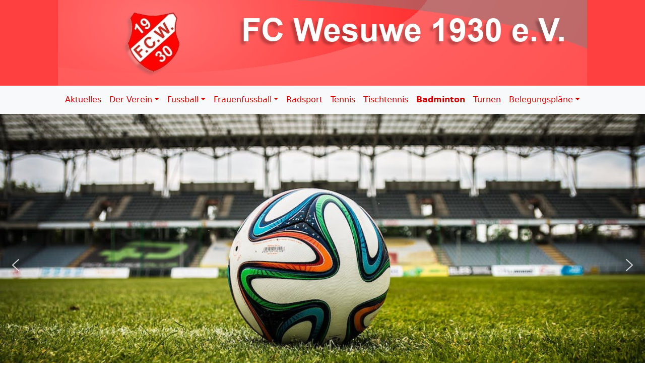

--- FILE ---
content_type: text/html; charset=UTF-8
request_url: https://fc-wesuwe.de/badminton/
body_size: 13045
content:
<!doctype html>
<html lang="de">

<head>
  <meta charset="UTF-8">
  <meta name="viewport" content="width=device-width, initial-scale=1">
  <link rel="profile" href="https://gmpg.org/xfn/11">
  <!-- Favicons -->
  <link rel="apple-touch-icon" sizes="180x180" href="https://fc-wesuwe.de/wp-content/themes/bootscore-child-main/img/favicon/apple-touch-icon.png">
  <link rel="icon" type="image/png" sizes="32x32" href="https://fc-wesuwe.de/wp-content/themes/bootscore-child-main/img/favicon/favicon-32x32.png">
  <link rel="icon" type="image/png" sizes="16x16" href="https://fc-wesuwe.de/wp-content/themes/bootscore-child-main/img/favicon/favicon-16x16.png">
  <link rel="manifest" href="https://fc-wesuwe.de/wp-content/themes/bootscore-child-main/img/favicon/site.webmanifest">
  <link rel="mask-icon" href="https://fc-wesuwe.de/wp-content/themes/bootscore-child-main/img/favicon/safari-pinned-tab.svg" color="#0d6efd">
  <meta name="msapplication-TileColor" content="#ffffff">
  <meta name="theme-color" content="#ffffff">
  <title>Badminton &#8211; FC Wesuwe 1930 e.V.</title>
<meta name='robots' content='max-image-preview:large' />
<link rel="alternate" type="application/rss+xml" title="FC Wesuwe 1930 e.V. &raquo; Feed" href="https://fc-wesuwe.de/feed/" />
<link rel="alternate" type="application/rss+xml" title="FC Wesuwe 1930 e.V. &raquo; Kommentar-Feed" href="https://fc-wesuwe.de/comments/feed/" />
<link rel="alternate" title="oEmbed (JSON)" type="application/json+oembed" href="https://fc-wesuwe.de/wp-json/oembed/1.0/embed?url=https%3A%2F%2Ffc-wesuwe.de%2Fbadminton%2F" />
<link rel="alternate" title="oEmbed (XML)" type="text/xml+oembed" href="https://fc-wesuwe.de/wp-json/oembed/1.0/embed?url=https%3A%2F%2Ffc-wesuwe.de%2Fbadminton%2F&#038;format=xml" />
<style id='wp-img-auto-sizes-contain-inline-css' type='text/css'>
img:is([sizes=auto i],[sizes^="auto," i]){contain-intrinsic-size:3000px 1500px}
/*# sourceURL=wp-img-auto-sizes-contain-inline-css */
</style>
<style id='wp-emoji-styles-inline-css' type='text/css'>

	img.wp-smiley, img.emoji {
		display: inline !important;
		border: none !important;
		box-shadow: none !important;
		height: 1em !important;
		width: 1em !important;
		margin: 0 0.07em !important;
		vertical-align: -0.1em !important;
		background: none !important;
		padding: 0 !important;
	}
/*# sourceURL=wp-emoji-styles-inline-css */
</style>
<link rel='stylesheet' id='wp-block-library-css' href='https://fc-wesuwe.de/wp-includes/css/dist/block-library/style.min.css?ver=6.9' type='text/css' media='all' />
<style id='classic-theme-styles-inline-css' type='text/css'>
/*! This file is auto-generated */
.wp-block-button__link{color:#fff;background-color:#32373c;border-radius:9999px;box-shadow:none;text-decoration:none;padding:calc(.667em + 2px) calc(1.333em + 2px);font-size:1.125em}.wp-block-file__button{background:#32373c;color:#fff;text-decoration:none}
/*# sourceURL=/wp-includes/css/classic-themes.min.css */
</style>
<style id='global-styles-inline-css' type='text/css'>
:root{--wp--preset--aspect-ratio--square: 1;--wp--preset--aspect-ratio--4-3: 4/3;--wp--preset--aspect-ratio--3-4: 3/4;--wp--preset--aspect-ratio--3-2: 3/2;--wp--preset--aspect-ratio--2-3: 2/3;--wp--preset--aspect-ratio--16-9: 16/9;--wp--preset--aspect-ratio--9-16: 9/16;--wp--preset--color--black: #000000;--wp--preset--color--cyan-bluish-gray: #abb8c3;--wp--preset--color--white: #ffffff;--wp--preset--color--pale-pink: #f78da7;--wp--preset--color--vivid-red: #cf2e2e;--wp--preset--color--luminous-vivid-orange: #ff6900;--wp--preset--color--luminous-vivid-amber: #fcb900;--wp--preset--color--light-green-cyan: #7bdcb5;--wp--preset--color--vivid-green-cyan: #00d084;--wp--preset--color--pale-cyan-blue: #8ed1fc;--wp--preset--color--vivid-cyan-blue: #0693e3;--wp--preset--color--vivid-purple: #9b51e0;--wp--preset--gradient--vivid-cyan-blue-to-vivid-purple: linear-gradient(135deg,rgb(6,147,227) 0%,rgb(155,81,224) 100%);--wp--preset--gradient--light-green-cyan-to-vivid-green-cyan: linear-gradient(135deg,rgb(122,220,180) 0%,rgb(0,208,130) 100%);--wp--preset--gradient--luminous-vivid-amber-to-luminous-vivid-orange: linear-gradient(135deg,rgb(252,185,0) 0%,rgb(255,105,0) 100%);--wp--preset--gradient--luminous-vivid-orange-to-vivid-red: linear-gradient(135deg,rgb(255,105,0) 0%,rgb(207,46,46) 100%);--wp--preset--gradient--very-light-gray-to-cyan-bluish-gray: linear-gradient(135deg,rgb(238,238,238) 0%,rgb(169,184,195) 100%);--wp--preset--gradient--cool-to-warm-spectrum: linear-gradient(135deg,rgb(74,234,220) 0%,rgb(151,120,209) 20%,rgb(207,42,186) 40%,rgb(238,44,130) 60%,rgb(251,105,98) 80%,rgb(254,248,76) 100%);--wp--preset--gradient--blush-light-purple: linear-gradient(135deg,rgb(255,206,236) 0%,rgb(152,150,240) 100%);--wp--preset--gradient--blush-bordeaux: linear-gradient(135deg,rgb(254,205,165) 0%,rgb(254,45,45) 50%,rgb(107,0,62) 100%);--wp--preset--gradient--luminous-dusk: linear-gradient(135deg,rgb(255,203,112) 0%,rgb(199,81,192) 50%,rgb(65,88,208) 100%);--wp--preset--gradient--pale-ocean: linear-gradient(135deg,rgb(255,245,203) 0%,rgb(182,227,212) 50%,rgb(51,167,181) 100%);--wp--preset--gradient--electric-grass: linear-gradient(135deg,rgb(202,248,128) 0%,rgb(113,206,126) 100%);--wp--preset--gradient--midnight: linear-gradient(135deg,rgb(2,3,129) 0%,rgb(40,116,252) 100%);--wp--preset--font-size--small: 13px;--wp--preset--font-size--medium: 20px;--wp--preset--font-size--large: 36px;--wp--preset--font-size--x-large: 42px;--wp--preset--spacing--20: 0.44rem;--wp--preset--spacing--30: 0.67rem;--wp--preset--spacing--40: 1rem;--wp--preset--spacing--50: 1.5rem;--wp--preset--spacing--60: 2.25rem;--wp--preset--spacing--70: 3.38rem;--wp--preset--spacing--80: 5.06rem;--wp--preset--shadow--natural: 6px 6px 9px rgba(0, 0, 0, 0.2);--wp--preset--shadow--deep: 12px 12px 50px rgba(0, 0, 0, 0.4);--wp--preset--shadow--sharp: 6px 6px 0px rgba(0, 0, 0, 0.2);--wp--preset--shadow--outlined: 6px 6px 0px -3px rgb(255, 255, 255), 6px 6px rgb(0, 0, 0);--wp--preset--shadow--crisp: 6px 6px 0px rgb(0, 0, 0);}:where(.is-layout-flex){gap: 0.5em;}:where(.is-layout-grid){gap: 0.5em;}body .is-layout-flex{display: flex;}.is-layout-flex{flex-wrap: wrap;align-items: center;}.is-layout-flex > :is(*, div){margin: 0;}body .is-layout-grid{display: grid;}.is-layout-grid > :is(*, div){margin: 0;}:where(.wp-block-columns.is-layout-flex){gap: 2em;}:where(.wp-block-columns.is-layout-grid){gap: 2em;}:where(.wp-block-post-template.is-layout-flex){gap: 1.25em;}:where(.wp-block-post-template.is-layout-grid){gap: 1.25em;}.has-black-color{color: var(--wp--preset--color--black) !important;}.has-cyan-bluish-gray-color{color: var(--wp--preset--color--cyan-bluish-gray) !important;}.has-white-color{color: var(--wp--preset--color--white) !important;}.has-pale-pink-color{color: var(--wp--preset--color--pale-pink) !important;}.has-vivid-red-color{color: var(--wp--preset--color--vivid-red) !important;}.has-luminous-vivid-orange-color{color: var(--wp--preset--color--luminous-vivid-orange) !important;}.has-luminous-vivid-amber-color{color: var(--wp--preset--color--luminous-vivid-amber) !important;}.has-light-green-cyan-color{color: var(--wp--preset--color--light-green-cyan) !important;}.has-vivid-green-cyan-color{color: var(--wp--preset--color--vivid-green-cyan) !important;}.has-pale-cyan-blue-color{color: var(--wp--preset--color--pale-cyan-blue) !important;}.has-vivid-cyan-blue-color{color: var(--wp--preset--color--vivid-cyan-blue) !important;}.has-vivid-purple-color{color: var(--wp--preset--color--vivid-purple) !important;}.has-black-background-color{background-color: var(--wp--preset--color--black) !important;}.has-cyan-bluish-gray-background-color{background-color: var(--wp--preset--color--cyan-bluish-gray) !important;}.has-white-background-color{background-color: var(--wp--preset--color--white) !important;}.has-pale-pink-background-color{background-color: var(--wp--preset--color--pale-pink) !important;}.has-vivid-red-background-color{background-color: var(--wp--preset--color--vivid-red) !important;}.has-luminous-vivid-orange-background-color{background-color: var(--wp--preset--color--luminous-vivid-orange) !important;}.has-luminous-vivid-amber-background-color{background-color: var(--wp--preset--color--luminous-vivid-amber) !important;}.has-light-green-cyan-background-color{background-color: var(--wp--preset--color--light-green-cyan) !important;}.has-vivid-green-cyan-background-color{background-color: var(--wp--preset--color--vivid-green-cyan) !important;}.has-pale-cyan-blue-background-color{background-color: var(--wp--preset--color--pale-cyan-blue) !important;}.has-vivid-cyan-blue-background-color{background-color: var(--wp--preset--color--vivid-cyan-blue) !important;}.has-vivid-purple-background-color{background-color: var(--wp--preset--color--vivid-purple) !important;}.has-black-border-color{border-color: var(--wp--preset--color--black) !important;}.has-cyan-bluish-gray-border-color{border-color: var(--wp--preset--color--cyan-bluish-gray) !important;}.has-white-border-color{border-color: var(--wp--preset--color--white) !important;}.has-pale-pink-border-color{border-color: var(--wp--preset--color--pale-pink) !important;}.has-vivid-red-border-color{border-color: var(--wp--preset--color--vivid-red) !important;}.has-luminous-vivid-orange-border-color{border-color: var(--wp--preset--color--luminous-vivid-orange) !important;}.has-luminous-vivid-amber-border-color{border-color: var(--wp--preset--color--luminous-vivid-amber) !important;}.has-light-green-cyan-border-color{border-color: var(--wp--preset--color--light-green-cyan) !important;}.has-vivid-green-cyan-border-color{border-color: var(--wp--preset--color--vivid-green-cyan) !important;}.has-pale-cyan-blue-border-color{border-color: var(--wp--preset--color--pale-cyan-blue) !important;}.has-vivid-cyan-blue-border-color{border-color: var(--wp--preset--color--vivid-cyan-blue) !important;}.has-vivid-purple-border-color{border-color: var(--wp--preset--color--vivid-purple) !important;}.has-vivid-cyan-blue-to-vivid-purple-gradient-background{background: var(--wp--preset--gradient--vivid-cyan-blue-to-vivid-purple) !important;}.has-light-green-cyan-to-vivid-green-cyan-gradient-background{background: var(--wp--preset--gradient--light-green-cyan-to-vivid-green-cyan) !important;}.has-luminous-vivid-amber-to-luminous-vivid-orange-gradient-background{background: var(--wp--preset--gradient--luminous-vivid-amber-to-luminous-vivid-orange) !important;}.has-luminous-vivid-orange-to-vivid-red-gradient-background{background: var(--wp--preset--gradient--luminous-vivid-orange-to-vivid-red) !important;}.has-very-light-gray-to-cyan-bluish-gray-gradient-background{background: var(--wp--preset--gradient--very-light-gray-to-cyan-bluish-gray) !important;}.has-cool-to-warm-spectrum-gradient-background{background: var(--wp--preset--gradient--cool-to-warm-spectrum) !important;}.has-blush-light-purple-gradient-background{background: var(--wp--preset--gradient--blush-light-purple) !important;}.has-blush-bordeaux-gradient-background{background: var(--wp--preset--gradient--blush-bordeaux) !important;}.has-luminous-dusk-gradient-background{background: var(--wp--preset--gradient--luminous-dusk) !important;}.has-pale-ocean-gradient-background{background: var(--wp--preset--gradient--pale-ocean) !important;}.has-electric-grass-gradient-background{background: var(--wp--preset--gradient--electric-grass) !important;}.has-midnight-gradient-background{background: var(--wp--preset--gradient--midnight) !important;}.has-small-font-size{font-size: var(--wp--preset--font-size--small) !important;}.has-medium-font-size{font-size: var(--wp--preset--font-size--medium) !important;}.has-large-font-size{font-size: var(--wp--preset--font-size--large) !important;}.has-x-large-font-size{font-size: var(--wp--preset--font-size--x-large) !important;}
:where(.wp-block-post-template.is-layout-flex){gap: 1.25em;}:where(.wp-block-post-template.is-layout-grid){gap: 1.25em;}
:where(.wp-block-term-template.is-layout-flex){gap: 1.25em;}:where(.wp-block-term-template.is-layout-grid){gap: 1.25em;}
:where(.wp-block-columns.is-layout-flex){gap: 2em;}:where(.wp-block-columns.is-layout-grid){gap: 2em;}
:root :where(.wp-block-pullquote){font-size: 1.5em;line-height: 1.6;}
/*# sourceURL=global-styles-inline-css */
</style>
<link rel='stylesheet' id='fhis_style-css' href='https://fc-wesuwe.de/wp-content/plugins/FischerHorizontalImageSlideShow/css/style.css?ver=6.9' type='text/css' media='all' />
<link rel='stylesheet' id='parent-style-css' href='https://fc-wesuwe.de/wp-content/themes/bootscore-main/style.css?ver=6.9' type='text/css' media='all' />
<link rel='stylesheet' id='main-css' href='https://fc-wesuwe.de/wp-content/themes/bootscore-child-main/css/main.css?ver=202301111340' type='text/css' media='all' />
<link rel='stylesheet' id='bootscore-style-css' href='https://fc-wesuwe.de/wp-content/themes/bootscore-child-main/style.css?ver=202211112030' type='text/css' media='all' />
<link rel='stylesheet' id='fontawesome-css' online="if(media!='all')media='all'" href='https://fc-wesuwe.de/wp-content/themes/bootscore-main/fontawesome/css/all.min.css?ver=202210302134' type='text/css' media='all' />
<link rel="stylesheet" type="text/css" href="https://fc-wesuwe.de/wp-content/plugins/smart-slider-3/Public/SmartSlider3/Application/Frontend/Assets/dist/smartslider.min.css?ver=c397fa89" media="all">
<style data-related="n2-ss-2">div#n2-ss-2 .n2-ss-slider-1{display:grid;position:relative;}div#n2-ss-2 .n2-ss-slider-2{display:grid;position:relative;overflow:hidden;padding:0px 0px 0px 0px;border:0px solid RGBA(62,62,62,1);border-radius:0px;background-clip:padding-box;background-repeat:repeat;background-position:50% 50%;background-size:cover;background-attachment:scroll;z-index:1;}div#n2-ss-2:not(.n2-ss-loaded) .n2-ss-slider-2{background-image:none !important;}div#n2-ss-2 .n2-ss-slider-3{display:grid;grid-template-areas:'cover';position:relative;overflow:hidden;z-index:10;}div#n2-ss-2 .n2-ss-slider-3 > *{grid-area:cover;}div#n2-ss-2 .n2-ss-slide-backgrounds,div#n2-ss-2 .n2-ss-slider-3 > .n2-ss-divider{position:relative;}div#n2-ss-2 .n2-ss-slide-backgrounds{z-index:10;}div#n2-ss-2 .n2-ss-slide-backgrounds > *{overflow:hidden;}div#n2-ss-2 .n2-ss-slide-background{transform:translateX(-100000px);}div#n2-ss-2 .n2-ss-slider-4{place-self:center;position:relative;width:100%;height:100%;z-index:20;display:grid;grid-template-areas:'slide';}div#n2-ss-2 .n2-ss-slider-4 > *{grid-area:slide;}div#n2-ss-2.n2-ss-full-page--constrain-ratio .n2-ss-slider-4{height:auto;}div#n2-ss-2 .n2-ss-slide{display:grid;place-items:center;grid-auto-columns:100%;position:relative;z-index:20;-webkit-backface-visibility:hidden;transform:translateX(-100000px);}div#n2-ss-2 .n2-ss-slide{perspective:1500px;}div#n2-ss-2 .n2-ss-slide-active{z-index:21;}.n2-ss-background-animation{position:absolute;top:0;left:0;width:100%;height:100%;z-index:3;}div#n2-ss-2 .nextend-arrow{cursor:pointer;overflow:hidden;line-height:0 !important;z-index:18;-webkit-user-select:none;}div#n2-ss-2 .nextend-arrow img{position:relative;display:block;}div#n2-ss-2 .nextend-arrow img.n2-arrow-hover-img{display:none;}div#n2-ss-2 .nextend-arrow:FOCUS img.n2-arrow-hover-img,div#n2-ss-2 .nextend-arrow:HOVER img.n2-arrow-hover-img{display:inline;}div#n2-ss-2 .nextend-arrow:FOCUS img.n2-arrow-normal-img,div#n2-ss-2 .nextend-arrow:HOVER img.n2-arrow-normal-img{display:none;}div#n2-ss-2 .nextend-arrow-animated{overflow:hidden;}div#n2-ss-2 .nextend-arrow-animated > div{position:relative;}div#n2-ss-2 .nextend-arrow-animated .n2-active{position:absolute;}div#n2-ss-2 .nextend-arrow-animated-fade{transition:background 0.3s, opacity 0.4s;}div#n2-ss-2 .nextend-arrow-animated-horizontal > div{transition:all 0.4s;transform:none;}div#n2-ss-2 .nextend-arrow-animated-horizontal .n2-active{top:0;}div#n2-ss-2 .nextend-arrow-previous.nextend-arrow-animated-horizontal .n2-active{left:100%;}div#n2-ss-2 .nextend-arrow-next.nextend-arrow-animated-horizontal .n2-active{right:100%;}div#n2-ss-2 .nextend-arrow-previous.nextend-arrow-animated-horizontal:HOVER > div,div#n2-ss-2 .nextend-arrow-previous.nextend-arrow-animated-horizontal:FOCUS > div{transform:translateX(-100%);}div#n2-ss-2 .nextend-arrow-next.nextend-arrow-animated-horizontal:HOVER > div,div#n2-ss-2 .nextend-arrow-next.nextend-arrow-animated-horizontal:FOCUS > div{transform:translateX(100%);}div#n2-ss-2 .nextend-arrow-animated-vertical > div{transition:all 0.4s;transform:none;}div#n2-ss-2 .nextend-arrow-animated-vertical .n2-active{left:0;}div#n2-ss-2 .nextend-arrow-previous.nextend-arrow-animated-vertical .n2-active{top:100%;}div#n2-ss-2 .nextend-arrow-next.nextend-arrow-animated-vertical .n2-active{bottom:100%;}div#n2-ss-2 .nextend-arrow-previous.nextend-arrow-animated-vertical:HOVER > div,div#n2-ss-2 .nextend-arrow-previous.nextend-arrow-animated-vertical:FOCUS > div{transform:translateY(-100%);}div#n2-ss-2 .nextend-arrow-next.nextend-arrow-animated-vertical:HOVER > div,div#n2-ss-2 .nextend-arrow-next.nextend-arrow-animated-vertical:FOCUS > div{transform:translateY(100%);}div#n2-ss-2 .n2-ss-slide-limiter{max-width:1200px;}div#n2-ss-2 .n-uc-3elr9Beei66U{padding:10px 10px 10px 10px}div#n2-ss-2 .n2-ss-slider-1{min-height:400px;}div#n2-ss-2 .nextend-arrow img{width: 32px}@media (min-width: 1200px){div#n2-ss-2 [data-hide-desktopportrait="1"]{display: none !important;}}@media (orientation: landscape) and (max-width: 1199px) and (min-width: 901px),(orientation: portrait) and (max-width: 1199px) and (min-width: 701px){div#n2-ss-2 [data-hide-tabletportrait="1"]{display: none !important;}}@media (orientation: landscape) and (max-width: 900px),(orientation: portrait) and (max-width: 700px){div#n2-ss-2 [data-hide-mobileportrait="1"]{display: none !important;}div#n2-ss-2 .nextend-arrow img{width: 16px}}</style>
<script>(function(){this._N2=this._N2||{_r:[],_d:[],r:function(){this._r.push(arguments)},d:function(){this._d.push(arguments)}}}).call(window);</script><script src="https://fc-wesuwe.de/wp-content/plugins/smart-slider-3/Public/SmartSlider3/Application/Frontend/Assets/dist/n2.min.js?ver=c397fa89" defer async></script>
<script src="https://fc-wesuwe.de/wp-content/plugins/smart-slider-3/Public/SmartSlider3/Application/Frontend/Assets/dist/smartslider-frontend.min.js?ver=c397fa89" defer async></script>
<script src="https://fc-wesuwe.de/wp-content/plugins/smart-slider-3/Public/SmartSlider3/Slider/SliderType/Simple/Assets/dist/ss-simple.min.js?ver=c397fa89" defer async></script>
<script src="https://fc-wesuwe.de/wp-content/plugins/smart-slider-3/Public/SmartSlider3/Widget/Arrow/ArrowImage/Assets/dist/w-arrow-image.min.js?ver=c397fa89" defer async></script>
<script>_N2.r('documentReady',function(){_N2.r(["documentReady","smartslider-frontend","SmartSliderWidgetArrowImage","ss-simple"],function(){new _N2.SmartSliderSimple('n2-ss-2',{"admin":false,"background.video.mobile":1,"loadingTime":2000,"alias":{"id":0,"smoothScroll":0,"slideSwitch":0,"scroll":1},"align":"normal","isDelayed":0,"responsive":{"mediaQueries":{"all":false,"desktopportrait":["(min-width: 1200px)"],"tabletportrait":["(orientation: landscape) and (max-width: 1199px) and (min-width: 901px)","(orientation: portrait) and (max-width: 1199px) and (min-width: 701px)"],"mobileportrait":["(orientation: landscape) and (max-width: 900px)","(orientation: portrait) and (max-width: 700px)"]},"base":{"slideOuterWidth":1200,"slideOuterHeight":600,"sliderWidth":1200,"sliderHeight":600,"slideWidth":1200,"slideHeight":600},"hideOn":{"desktopLandscape":false,"desktopPortrait":false,"tabletLandscape":false,"tabletPortrait":false,"mobileLandscape":false,"mobilePortrait":false},"onResizeEnabled":true,"type":"fullwidth","sliderHeightBasedOn":"real","focusUser":1,"focusEdge":"auto","breakpoints":[{"device":"tabletPortrait","type":"max-screen-width","portraitWidth":1199,"landscapeWidth":1199},{"device":"mobilePortrait","type":"max-screen-width","portraitWidth":700,"landscapeWidth":900}],"enabledDevices":{"desktopLandscape":0,"desktopPortrait":1,"tabletLandscape":0,"tabletPortrait":1,"mobileLandscape":0,"mobilePortrait":1},"sizes":{"desktopPortrait":{"width":1200,"height":600,"max":3000,"min":1200},"tabletPortrait":{"width":701,"height":350,"customHeight":false,"max":1199,"min":701},"mobilePortrait":{"width":320,"height":160,"customHeight":false,"max":900,"min":320}},"overflowHiddenPage":0,"focus":{"offsetTop":"#wpadminbar","offsetBottom":""}},"controls":{"mousewheel":0,"touch":"0","keyboard":0,"blockCarouselInteraction":1},"playWhenVisible":1,"playWhenVisibleAt":0.5,"lazyLoad":0,"lazyLoadNeighbor":0,"blockrightclick":0,"maintainSession":0,"autoplay":{"enabled":1,"start":1,"duration":5000,"autoplayLoop":1,"allowReStart":0,"reverse":0,"pause":{"click":0,"mouse":"0","mediaStarted":0},"resume":{"click":0,"mouse":"0","mediaEnded":0,"slidechanged":0},"interval":1,"intervalModifier":"loop","intervalSlide":"current"},"perspective":1500,"layerMode":{"playOnce":0,"playFirstLayer":1,"mode":"skippable","inAnimation":"mainInEnd"},"bgAnimations":0,"mainanimation":{"type":"horizontal","duration":800,"delay":0,"ease":"easeOutQuad","shiftedBackgroundAnimation":0},"carousel":1,"initCallbacks":function(){new _N2.SmartSliderWidgetArrowImage(this)}})})});</script><script type="text/javascript" src="https://fc-wesuwe.de/wp-includes/js/jquery/jquery.min.js?ver=3.7.1" id="jquery-core-js"></script>
<script type="text/javascript" src="https://fc-wesuwe.de/wp-includes/js/jquery/jquery-migrate.min.js?ver=3.4.1" id="jquery-migrate-js"></script>
<script type="text/javascript" src="https://fc-wesuwe.de/wp-content/plugins/FischerHorizontalImageSlideShow/js/horizontal_image_slider.js" id="fhis_script-js"></script>
<link rel="https://api.w.org/" href="https://fc-wesuwe.de/wp-json/" /><link rel="alternate" title="JSON" type="application/json" href="https://fc-wesuwe.de/wp-json/wp/v2/posts/18" /><link rel="EditURI" type="application/rsd+xml" title="RSD" href="https://fc-wesuwe.de/xmlrpc.php?rsd" />
<meta name="generator" content="WordPress 6.9" />
<link rel="canonical" href="https://fc-wesuwe.de/badminton/" />
<link rel='shortlink' href='https://fc-wesuwe.de/?p=18' />
<!-- Analytics by WP Statistics - https://wp-statistics.com -->
<meta name="generator" content="Elementor 3.34.3; features: additional_custom_breakpoints; settings: css_print_method-external, google_font-enabled, font_display-swap">
			<style>
				.e-con.e-parent:nth-of-type(n+4):not(.e-lazyloaded):not(.e-no-lazyload),
				.e-con.e-parent:nth-of-type(n+4):not(.e-lazyloaded):not(.e-no-lazyload) * {
					background-image: none !important;
				}
				@media screen and (max-height: 1024px) {
					.e-con.e-parent:nth-of-type(n+3):not(.e-lazyloaded):not(.e-no-lazyload),
					.e-con.e-parent:nth-of-type(n+3):not(.e-lazyloaded):not(.e-no-lazyload) * {
						background-image: none !important;
					}
				}
				@media screen and (max-height: 640px) {
					.e-con.e-parent:nth-of-type(n+2):not(.e-lazyloaded):not(.e-no-lazyload),
					.e-con.e-parent:nth-of-type(n+2):not(.e-lazyloaded):not(.e-no-lazyload) * {
						background-image: none !important;
					}
				}
			</style>
			<link rel="icon" href="https://fc-wesuwe.de/wp-content/uploads/2022/11/logo-150x150.png" sizes="32x32" />
<link rel="icon" href="https://fc-wesuwe.de/wp-content/uploads/2022/11/logo.png" sizes="192x192" />
<link rel="apple-touch-icon" href="https://fc-wesuwe.de/wp-content/uploads/2022/11/logo.png" />
<meta name="msapplication-TileImage" content="https://fc-wesuwe.de/wp-content/uploads/2022/11/logo.png" />
</head>

<body class="wp-singular post-template-default single single-post postid-18 single-format-standard wp-theme-bootscore-main wp-child-theme-bootscore-child-main no-sidebar elementor-default elementor-kit-486">

  
  <div id="page" class="site">

    <header id="masthead" class="site-header">
		
		<div class="head-image text-center fcw-bg-red">
			<a href="https://fc-wesuwe.de">
				<img src ="/wp-content/uploads/2022/10/fcwesuwe.jpg" />
			</a>
		</div>

      <div class="bg-light">

        <nav id="nav-main" class="navbar navbar-expand-lg">

          <div class="container justify-content-lg-center justify-content-end ">           

            <!-- Offcanvas Navbar -->
            <div class="offcanvas offcanvas-end" tabindex="-1" id="offcanvas-navbar">
              <div class="offcanvas-header bg-light">
                <span class="h5 mb-0">Menü</span>
                <button type="button" class="btn-close text-reset" data-bs-dismiss="offcanvas" aria-label="Close"></button>
              </div>
              <div class="offcanvas-body justify-content-lg-center justify-content-end ">
                <!-- Bootstrap 5 Nav Walker Main Menu -->
                <ul id="bootscore-navbar" class="navbar-nav "><li  id="menu-item-178" class="menu-item menu-item-type-custom menu-item-object-custom menu-item-home nav-item nav-item-178"><a href="https://fc-wesuwe.de" class="nav-link ">Aktuelles</a></li>
<li  id="menu-item-179" class="menu-item menu-item-type-custom menu-item-object-custom menu-item-has-children dropdown nav-item nav-item-179"><a href="#" class="nav-link  dropdown-toggle" data-bs-toggle="dropdown" aria-haspopup="true" aria-expanded="false">Der Verein</a>
<ul class="dropdown-menu  depth_0">
	<li  id="menu-item-259" class="menu-item menu-item-type-post_type menu-item-object-page nav-item nav-item-259"><a href="https://fc-wesuwe.de/chronik/" class="dropdown-item ">Chronik</a></li>
	<li  id="menu-item-258" class="menu-item menu-item-type-post_type menu-item-object-page nav-item nav-item-258"><a href="https://fc-wesuwe.de/vorstand/" class="dropdown-item ">Vorstand</a></li>
	<li  id="menu-item-257" class="menu-item menu-item-type-post_type menu-item-object-page nav-item nav-item-257"><a href="https://fc-wesuwe.de/sportgelaende/" class="dropdown-item ">Sportgelände</a></li>
	<li  id="menu-item-256" class="menu-item menu-item-type-post_type menu-item-object-page nav-item nav-item-256"><a href="https://fc-wesuwe.de/vereinsheim/" class="dropdown-item ">Vereinsheim</a></li>
	<li  id="menu-item-264" class="menu-item menu-item-type-post_type menu-item-object-page nav-item nav-item-264"><a href="https://fc-wesuwe.de/downloads/" class="dropdown-item ">Downloads</a></li>
	<li  id="menu-item-260" class="menu-item menu-item-type-custom menu-item-object-custom nav-item nav-item-260"><a href="/wp-content/uploads/2011/01/Beitrittserklaerung_FCWesuwe.pdf" class="dropdown-item ">Beitrittserklärung</a></li>
</ul>
</li>
<li  id="menu-item-195" class="menu-item menu-item-type-custom menu-item-object-custom menu-item-has-children dropdown nav-item nav-item-195"><a href="#" class="nav-link  dropdown-toggle" data-bs-toggle="dropdown" aria-haspopup="true" aria-expanded="false">Fussball</a>
<ul class="dropdown-menu  depth_0">
	<li  id="menu-item-194" class="menu-item menu-item-type-taxonomy menu-item-object-category nav-item nav-item-194"><a href="https://fc-wesuwe.de/category/fussball/" class="dropdown-item ">Fussball</a></li>
	<li  id="menu-item-261" class="menu-item menu-item-type-post_type menu-item-object-page nav-item nav-item-261"><a href="https://fc-wesuwe.de/trainerplan/" class="dropdown-item ">Trainerplan</a></li>
	<li  id="menu-item-262" class="menu-item menu-item-type-taxonomy menu-item-object-category nav-item nav-item-262"><a href="https://fc-wesuwe.de/category/1-herrenberechtigung/" class="dropdown-item ">1. Herren</a></li>
	<li  id="menu-item-263" class="menu-item menu-item-type-taxonomy menu-item-object-category nav-item nav-item-263"><a href="https://fc-wesuwe.de/category/2-herren/" class="dropdown-item ">2. Herren</a></li>
	<li  id="menu-item-434" class="menu-item menu-item-type-taxonomy menu-item-object-category nav-item nav-item-434"><a href="https://fc-wesuwe.de/category/alte-herren/" class="dropdown-item ">Alte Herren</a></li>
</ul>
</li>
<li  id="menu-item-611" class="menu-item menu-item-type-custom menu-item-object-custom menu-item-has-children dropdown nav-item nav-item-611"><a href="#" class="nav-link  dropdown-toggle" data-bs-toggle="dropdown" aria-haspopup="true" aria-expanded="false">Frauenfussball</a>
<ul class="dropdown-menu  depth_0">
	<li  id="menu-item-612" class="menu-item menu-item-type-taxonomy menu-item-object-category nav-item nav-item-612"><a href="https://fc-wesuwe.de/category/juniorinnen-frauenfussball/" class="dropdown-item ">Juniorinnen</a></li>
</ul>
</li>
<li  id="menu-item-274" class="menu-item menu-item-type-taxonomy menu-item-object-category nav-item nav-item-274"><a href="https://fc-wesuwe.de/category/radsport/" class="nav-link ">Radsport</a></li>
<li  id="menu-item-197" class="menu-item menu-item-type-taxonomy menu-item-object-category nav-item nav-item-197"><a href="https://fc-wesuwe.de/category/tennis/" class="nav-link ">Tennis</a></li>
<li  id="menu-item-275" class="menu-item menu-item-type-taxonomy menu-item-object-category nav-item nav-item-275"><a href="https://fc-wesuwe.de/category/tischtennis/" class="nav-link ">Tischtennis</a></li>
<li  id="menu-item-276" class="menu-item menu-item-type-taxonomy menu-item-object-category current-post-ancestor current-menu-parent current-post-parent nav-item nav-item-276"><a href="https://fc-wesuwe.de/category/badminton/" class="nav-link active">Badminton</a></li>
<li  id="menu-item-278" class="menu-item menu-item-type-taxonomy menu-item-object-category nav-item nav-item-278"><a href="https://fc-wesuwe.de/category/turnen/" class="nav-link ">Turnen</a></li>
<li  id="menu-item-190" class="menu-item menu-item-type-custom menu-item-object-custom menu-item-has-children dropdown nav-item nav-item-190"><a href="#" class="nav-link  dropdown-toggle" data-bs-toggle="dropdown" aria-haspopup="true" aria-expanded="false">Belegungspläne</a>
<ul class="dropdown-menu  depth_0">
	<li  id="menu-item-277" class="menu-item menu-item-type-post_type menu-item-object-page nav-item nav-item-277"><a href="https://fc-wesuwe.de/belegungsplan-indoor-cycling/" class="dropdown-item ">Belegungsplan Indoor Cycling</a></li>
</ul>
</li>
</ul>                <!-- Bootstrap 5 Nav Walker Main Menu End -->
              </div>
            </div>


            <div class="header-actions d-flex align-items-center">

              <!-- Top Nav Widget -->
              <div class="top-nav-widget">
                              </div>

              <!-- Searchform Large -->
              <div class="d-none d-lg-block ms-1 ms-md-2 top-nav-search-lg">
                              </div>

              <!-- Search Toggler Mobile -->
              <button class="btn btn-outline-secondary d-lg-none ms-1 ms-md-2 top-nav-search-md" type="button" data-bs-toggle="collapse" data-bs-target="#collapse-search" aria-expanded="false" aria-controls="collapse-search">
                <i class="fa-solid fa-magnifying-glass"></i><span class="visually-hidden-focusable">Search</span>
              </button>

              <!-- Navbar Toggler -->
              <button class="btn btn-outline-secondary d-lg-none ms-1 ms-md-2" type="button" data-bs-toggle="offcanvas" data-bs-target="#offcanvas-navbar" aria-controls="offcanvas-navbar">
                <i class="fa-solid fa-bars"></i><span class="visually-hidden-focusable">Menu</span>
              </button>

            </div><!-- .header-actions -->

          </div><!-- .container -->

        </nav><!-- .navbar -->

        <!-- Top Nav Search Mobile Collapse -->
        <div class="collapse container d-lg-none" id="collapse-search">
                  </div>

      </div><!-- .fixed-top .bg-light -->
		
	<div class="slider">
	<div class="n2_clear"><ss3-force-full-width data-overflow-x="body" data-horizontal-selector="body"><div class="n2-section-smartslider fitvidsignore  n2_clear" data-ssid="2"><div id="n2-ss-2-align" class="n2-ss-align"><div class="n2-padding"><div id="n2-ss-2" data-creator="Smart Slider 3" data-responsive="fullwidth" class="n2-ss-slider n2-ow n2-has-hover n2notransition  "><div class="n2-ss-slider-wrapper-inside">
        <div class="n2-ss-slider-1 n2_ss__touch_element n2-ow">
            <div class="n2-ss-slider-2 n2-ow">
                                                <div class="n2-ss-slider-3 n2-ow">

                    <div class="n2-ss-slide-backgrounds n2-ow-all"><div class="n2-ss-slide-background" data-public-id="1" data-mode="fill"><div class="n2-ss-slide-background-image" data-blur="0" data-opacity="100" data-x="50" data-y="50" data-alt="" data-title=""><picture class="skip-lazy" data-skip-lazy="1"><img src="//fc-wesuwe.de/wp-content/uploads/2022/11/the-ball-stadion-football-the-pitch-47730.jpeg" alt="" title="" loading="lazy" class="skip-lazy" data-skip-lazy="1"></picture></div><div data-color="RGBA(255,255,255,0)" style="background-color: RGBA(255,255,255,0);" class="n2-ss-slide-background-color"></div></div><div class="n2-ss-slide-background" data-public-id="2" data-mode="fill" aria-hidden="true"><div class="n2-ss-slide-background-image" data-blur="0" data-opacity="100" data-x="50" data-y="50" data-alt="" data-title=""><picture class="skip-lazy" data-skip-lazy="1"><img src="//fc-wesuwe.de/wp-content/uploads/2022/12/20221123_135351-scaled.jpg" alt="" title="" loading="lazy" class="skip-lazy" data-skip-lazy="1"></picture></div><div data-color="RGBA(255,255,255,0)" style="background-color: RGBA(255,255,255,0);" class="n2-ss-slide-background-color"></div></div><div class="n2-ss-slide-background" data-public-id="3" data-mode="fill" aria-hidden="true"><div class="n2-ss-slide-background-image" data-blur="0" data-opacity="100" data-x="50" data-y="50" data-alt="" data-title=""><picture class="skip-lazy" data-skip-lazy="1"><img src="//fc-wesuwe.de/wp-content/uploads/2022/11/pexels-photo-5687405.png" alt="" title="" loading="lazy" class="skip-lazy" data-skip-lazy="1"></picture></div><div data-color="RGBA(255,255,255,0)" style="background-color: RGBA(255,255,255,0);" class="n2-ss-slide-background-color"></div></div><div class="n2-ss-slide-background" data-public-id="4" data-mode="fill" aria-hidden="true"><div class="n2-ss-slide-background-image" data-blur="0" data-opacity="100" data-x="50" data-y="50" data-alt="" data-title=""><picture class="skip-lazy" data-skip-lazy="1"><img src="//fc-wesuwe.de/wp-content/uploads/2022/12/20221123_135305-scaled.jpg" alt="" title="" loading="lazy" class="skip-lazy" data-skip-lazy="1"></picture></div><div data-color="RGBA(255,255,255,0)" style="background-color: RGBA(255,255,255,0);" class="n2-ss-slide-background-color"></div></div><div class="n2-ss-slide-background" data-public-id="5" data-mode="fill" aria-hidden="true"><div class="n2-ss-slide-background-image" data-blur="0" data-opacity="100" data-x="50" data-y="50" data-alt="" data-title=""><picture class="skip-lazy" data-skip-lazy="1"><img src="//fc-wesuwe.de/wp-content/uploads/2022/11/pexels-photo-187329.png" alt="" title="" loading="lazy" class="skip-lazy" data-skip-lazy="1"></picture></div><div data-color="RGBA(255,255,255,0)" style="background-color: RGBA(255,255,255,0);" class="n2-ss-slide-background-color"></div></div><div class="n2-ss-slide-background" data-public-id="6" data-mode="fill" aria-hidden="true"><div class="n2-ss-slide-background-image" data-blur="0" data-opacity="100" data-x="50" data-y="50" data-alt="" data-title=""><picture class="skip-lazy" data-skip-lazy="1"><img src="//fc-wesuwe.de/wp-content/uploads/2022/12/20221123_132937-scaled.jpg" alt="" title="" loading="lazy" class="skip-lazy" data-skip-lazy="1"></picture></div><div data-color="RGBA(255,255,255,0)" style="background-color: RGBA(255,255,255,0);" class="n2-ss-slide-background-color"></div></div><div class="n2-ss-slide-background" data-public-id="7" data-mode="fill" aria-hidden="true"><div class="n2-ss-slide-background-image" data-blur="0" data-opacity="100" data-x="50" data-y="50" data-alt="" data-title=""><picture class="skip-lazy" data-skip-lazy="1"><img src="//fc-wesuwe.de/wp-content/uploads/2022/11/pexels-photo-3660204.jpeg" alt="" title="" loading="lazy" class="skip-lazy" data-skip-lazy="1"></picture></div><div data-color="RGBA(255,255,255,0)" style="background-color: RGBA(255,255,255,0);" class="n2-ss-slide-background-color"></div></div><div class="n2-ss-slide-background" data-public-id="8" data-mode="fill" aria-hidden="true"><div class="n2-ss-slide-background-image" data-blur="0" data-opacity="100" data-x="50" data-y="50" data-alt="" data-title=""><picture class="skip-lazy" data-skip-lazy="1"><img src="//fc-wesuwe.de/wp-content/uploads/2023/06/IMG_20230607_111850.jpg" alt="" title="" loading="lazy" class="skip-lazy" data-skip-lazy="1"></picture></div><div data-color="RGBA(255,255,255,0)" style="background-color: RGBA(255,255,255,0);" class="n2-ss-slide-background-color"></div></div></div>                    <div class="n2-ss-slider-4 n2-ow">
                        <svg xmlns="http://www.w3.org/2000/svg" viewBox="0 0 1200 600" data-related-device="desktopPortrait" class="n2-ow n2-ss-preserve-size n2-ss-preserve-size--slider n2-ss-slide-limiter"></svg><div data-first="1" data-slide-duration="0" data-id="10" data-slide-public-id="1" data-title="the-ball-stadion-football-the-pitch-47730" class="n2-ss-slide n2-ow  n2-ss-slide-10"><div role="note" class="n2-ss-slide--focus" tabindex="-1">the-ball-stadion-football-the-pitch-47730</div><div class="n2-ss-layers-container n2-ss-slide-limiter n2-ow"><div class="n2-ss-layer n2-ow n-uc-md9rxaTxx53e" data-sstype="slide" data-pm="default"></div></div></div><div data-slide-duration="0" data-id="14" data-slide-public-id="2" aria-hidden="true" data-title="20221123_135351" class="n2-ss-slide n2-ow  n2-ss-slide-14"><div role="note" class="n2-ss-slide--focus" tabindex="-1">20221123_135351</div><div class="n2-ss-layers-container n2-ss-slide-limiter n2-ow"><div class="n2-ss-layer n2-ow n-uc-yi5Jb7yGIuDZ" data-sstype="slide" data-pm="default"></div></div></div><div data-slide-duration="0" data-id="9" data-slide-public-id="3" aria-hidden="true" data-title="pexels-photo-5687405" class="n2-ss-slide n2-ow  n2-ss-slide-9"><div role="note" class="n2-ss-slide--focus" tabindex="-1">pexels-photo-5687405</div><div class="n2-ss-layers-container n2-ss-slide-limiter n2-ow"><div class="n2-ss-layer n2-ow n-uc-Zkk7zkeGCBbw" data-sstype="slide" data-pm="default"></div></div></div><div data-slide-duration="0" data-id="15" data-slide-public-id="4" aria-hidden="true" data-title="20221123_135305" class="n2-ss-slide n2-ow  n2-ss-slide-15"><div role="note" class="n2-ss-slide--focus" tabindex="-1">20221123_135305</div><div class="n2-ss-layers-container n2-ss-slide-limiter n2-ow"><div class="n2-ss-layer n2-ow n-uc-DlPn4deBkOAF" data-sstype="slide" data-pm="default"></div></div></div><div data-slide-duration="0" data-id="6" data-slide-public-id="5" aria-hidden="true" data-title="pexels-photo-187329" class="n2-ss-slide n2-ow  n2-ss-slide-6"><div role="note" class="n2-ss-slide--focus" tabindex="-1">pexels-photo-187329</div><div class="n2-ss-layers-container n2-ss-slide-limiter n2-ow"><div class="n2-ss-layer n2-ow n-uc-rzifTxsyhmOA" data-sstype="slide" data-pm="default"></div></div></div><div data-slide-duration="0" data-id="16" data-slide-public-id="6" aria-hidden="true" data-title="20221123_132937" class="n2-ss-slide n2-ow  n2-ss-slide-16"><div role="note" class="n2-ss-slide--focus" tabindex="-1">20221123_132937</div><div class="n2-ss-layers-container n2-ss-slide-limiter n2-ow"><div class="n2-ss-layer n2-ow n-uc-54PmXiwE7Abg" data-sstype="slide" data-pm="default"></div></div></div><div data-slide-duration="0" data-id="8" data-slide-public-id="7" aria-hidden="true" data-title="pexels-photo-3660204" class="n2-ss-slide n2-ow  n2-ss-slide-8"><div role="note" class="n2-ss-slide--focus" tabindex="-1">pexels-photo-3660204</div><div class="n2-ss-layers-container n2-ss-slide-limiter n2-ow"><div class="n2-ss-layer n2-ow n-uc-Ee2YTVZ3u0A9" data-sstype="slide" data-pm="default"></div></div></div><div data-slide-duration="0" data-id="17" data-slide-public-id="8" aria-hidden="true" data-title="20221123_134855" class="n2-ss-slide n2-ow  n2-ss-slide-17"><div role="note" class="n2-ss-slide--focus" tabindex="-1">20221123_134855</div><div class="n2-ss-layers-container n2-ss-slide-limiter n2-ow"><div class="n2-ss-layer n2-ow n-uc-3elr9Beei66U" data-sstype="slide" data-pm="default"></div></div></div>                    </div>

                                    </div>
            </div>
        </div>
        <div class="n2-ss-slider-controls n2-ss-slider-controls-absolute-left-center"><div style="--widget-offset:15px;" class="n2-ss-widget nextend-arrow n2-ow-all nextend-arrow-previous  nextend-arrow-animated-fade" data-hide-mobileportrait="1" id="n2-ss-2-arrow-previous" role="button" aria-label="previous arrow" tabindex="0"><img width="32" height="32" class="skip-lazy" data-skip-lazy="1" src="[data-uri]" alt="previous arrow"></div></div><div class="n2-ss-slider-controls n2-ss-slider-controls-absolute-right-center"><div style="--widget-offset:15px;" class="n2-ss-widget nextend-arrow n2-ow-all nextend-arrow-next  nextend-arrow-animated-fade" data-hide-mobileportrait="1" id="n2-ss-2-arrow-next" role="button" aria-label="next arrow" tabindex="0"><img width="32" height="32" class="skip-lazy" data-skip-lazy="1" src="[data-uri]" alt="next arrow"></div></div></div></div><ss3-loader></ss3-loader></div></div><div class="n2_clear"></div></div></ss3-force-full-width></div>	
	</div>
		
		<div class="sponsors">
			
                <div class="fischer-scroller" id="slider">
                    <div id="project-slides" class="horiz-image-wrapper"><div class="image-item"><a href="https://www.autobrink.de/"><img src="https://fc-wesuwe.de/wp-content/uploads/2022/11/Branche_Brink.jpg"></a></div><div class="image-item"><img src="https://fc-wesuwe.de/wp-content/uploads/2022/11/ZimmereiPinkernellLogo.jpg"></div><div class="image-item"><img src="https://fc-wesuwe.de/wp-content/uploads/2022/11/Stroot_Transporte.jpeg"></div><div class="image-item"><a href="https://www.essenundfeten.de/"><img src="https://fc-wesuwe.de/wp-content/uploads/2022/11/zuchgan.png"></a></div><div class="image-item"><img src="https://fc-wesuwe.de/wp-content/uploads/2022/11/Logo_Raiffeisen.jpg"></div><div class="image-item"><a href="http://www.wesuweer-apotheke.de/"><img src="https://fc-wesuwe.de/wp-content/uploads/2022/11/apotheke_wesuwe.png"></a></div><div class="image-item"><a href="http://www.bohse-haustechnik.de/"><img src="https://fc-wesuwe.de/wp-content/uploads/2022/11/bohse_heizung.png"></a></div><div class="image-item"><a href="https://schuhhaus-einspanier.de"><img src="https://fc-wesuwe.de/wp-content/uploads/2022/11/schuhhaus_einspanier.png"></a></div><div class="image-item"><a href="https://www.evb-meppen.de"><img src="https://fc-wesuwe.de/wp-content/uploads/2022/11/evb.png"></a></div><div class="image-item"><a href="https://www.hagebau.de/"><img src="https://fc-wesuwe.de/wp-content/uploads/2022/11/hagebau.png"></a></div><div class="image-item"><a href="https://www.nuesse.de/"><img src="https://fc-wesuwe.de/wp-content/uploads/2022/11/nuesse_arbeitssicherheit.png"></a></div><div class="image-item"><a href="http://www.lu-heidkamp.de/"><img src="https://fc-wesuwe.de/wp-content/uploads/2022/11/heidkamp_lohnunternehmen.png"></a></div><div class="image-item"><a href="http://www.nuenemann-bau.de"><img src="https://fc-wesuwe.de/wp-content/uploads/2022/11/nuennemann_bau.png"></a></div><div class="image-item"><a href="https://www.fischer-softdesign.de"><img src="https://fc-wesuwe.de/wp-content/uploads/2022/11/fischersoftwaredesign.png"></a></div><div class="image-item"><img src="https://fc-wesuwe.de/wp-content/uploads/2022/11/logo_edeka_aktiv_markt-1024x253-1.jpg"></div><div class="image-item"><a href="https://www.vpv-de/agentur.albers/"><img src="https://fc-wesuwe.de/wp-content/uploads/2025/02/01_Albers_Runde_VPV.jpg"></a></div><div class="image-item"><img src="https://fc-wesuwe.de/wp-content/uploads/2022/11/Logo_Toebben.jpg"></div><div class="image-item"><img src="https://fc-wesuwe.de/wp-content/uploads/2022/11/fahrschule_frerichs.png"></div><div class="image-item"><a href="https://www.grillservice-nuesse.de/"><img src="https://fc-wesuwe.de/wp-content/uploads/2022/11/nuesse_dieter_visitenkarte.jpg"></a></div><div class="image-item"><img src="https://fc-wesuwe.de/wp-content/uploads/2022/11/schwieters_friseur.png"></div><div class="image-item"><a href="https://stahlquadrat.com/"><img src="https://fc-wesuwe.de/wp-content/uploads/2022/11/LogoStahlQuadrat.png"></a></div><div class="image-item"><a href="https://www.hakenholt.de/"><img src="https://fc-wesuwe.de/wp-content/uploads/2022/11/hg_raumdesign.png"></a></div><div class="image-item"><img src="https://fc-wesuwe.de/wp-content/uploads/2022/11/elektro_kathmann.png"></div><div class="image-item"><a href="https://aggis-blumenlaube.de/"><img src="https://fc-wesuwe.de/wp-content/uploads/2022/11/aggi_blumenlaube.png"></a></div><div class="image-item"><a href="https://www.cawila.de/"><img src="https://fc-wesuwe.de/wp-content/uploads/2022/11/cawila.jpg"></a></div><div class="image-item"><a href="https://www.westnetz.de/de.html"><img src="https://fc-wesuwe.de/wp-content/uploads/2022/11/westnetz.png"></a></div><div class="image-item"><img src="https://fc-wesuwe.de/wp-content/uploads/2022/11/schmidt_recycling.png"></div><div class="image-item"><a href="http://www.grabsteine-deeters.de/"><img src="https://fc-wesuwe.de/wp-content/uploads/2022/11/deters_grabsteine.png"></a></div><div class="image-item"><img src="https://fc-wesuwe.de/wp-content/uploads/2022/11/Schulte_Bau_Logo-768x337-1.jpg"></div><div class="image-item"><a href="https://www.metscher-automobile.de/"><img src="https://fc-wesuwe.de/wp-content/uploads/2022/11/Logo_Metscher.jpg"></a></div><div class="image-item"><a href="http://stiftung-haren.de/"><img src="https://fc-wesuwe.de/wp-content/uploads/2022/11/buerger-stiftung-haren.png"></a></div><div class="image-item"><a href="http://stadtbaeckerei-hoyng.de/"><img src="https://fc-wesuwe.de/wp-content/uploads/2022/11/hoyng_baeckerei.png"></a></div><div class="image-item"><a href="http://www.hof-engelken.de/"><img src="https://fc-wesuwe.de/wp-content/uploads/2022/11/hof_engelken.png"></a></div><div class="image-item"><a href="https://www.fliesen-studio.net/"><img src="https://fc-wesuwe.de/wp-content/uploads/2022/11/fliesen_schoneville.jpg"></a></div>
                            <a href="#" id="project-prev" class="hidden"><i class="arrow left"></i></a>
                            <a href="#" id="project-next" class="hidden"><i class="arrow right"></i></a>
	                 </div>			
                </div>				
		</div>	

    </header><!-- #masthead -->
<div id="content" class="site-content container py-5 mt-4">
  <div id="primary" class="content-area">

    <!-- Hook to add something nice -->
    
    <nav aria-label="breadcrumb" class="breadcrumb-scroller mb-4 mt-2 py-2 px-3 bg-light rounded"><ol class="breadcrumb mb-0"><li class="breadcrumb-item"><a href="https://fc-wesuwe.de"><i class="fa-solid fa-house"></i></a></li><li class="breadcrumb-item"><a href="https://fc-wesuwe.de/category/badminton/">Badminton</a></li><li class="breadcrumb-item active" aria-current="page">Badminton</li></ol></nav></nav>
    <div class="row">
      <div class="col-md-12 ">

        <main id="main" class="site-main">

          <header class="entry-header">
                        <div class="category-badge mb-2"><a href="https://fc-wesuwe.de/category/badminton/" class="badge text-bg-secondary text-decoration-none">Badminton</a></div>            <h1>Badminton</h1>            <p class="entry-meta">
              <small class="text-muted">
                <span class="posted-on"><span rel="bookmark"><time class="entry-date published updated" datetime="2013-11-19T22:22:37+01:00">19. November 2013</time></span></span>              </small>
            </p>
                      </header>

          <div class="entry-content">
            <p style="text-align: left;">Die Badmintongruppe trifft sich dienstags abends um 21.00 Uhr in der Sporthalle Wesuwe, um dem Badmintonsport nachzugehen. Gemeinschaftssinn und Spaßfaktor sollen hier besonders im Vordergrund stehen. Neue Mitglieder sind immer herzlich willkommen.</p>
<p style="text-align: left;"><strong>Ansprechpartner ist Norbert Kuhr, Tel. 0157 / 86 86 54 16.</strong></p>
          </div>

          <footer class="entry-footer clear-both">
            <div class="mb-4">
                          </div>
            <nav aria-label="Page navigation example">
              <ul class="pagination justify-content-center">
                <li class="page-item">
                  <a class="page-link" href="https://fc-wesuwe.de/tischtennis/" rel="prev">Tischtennis</a>                </li>
                <li class="page-item">
                  <a class="page-link" href="https://fc-wesuwe.de/aktuelles/" rel="next">Aktuelles</a>                </li>
              </ul>
            </nav>
          </footer>

          
<div id="comments" class="comments-area">

  
  
</div><!-- #comments -->
        </main> <!-- #main -->

      </div><!-- col -->
          </div><!-- row -->

  </div><!-- #primary -->
</div><!-- #content -->


<footer>
  
  <div class="bootscore-footer pt-5 pb-3">    
    <div class="container">

      <!-- Top Footer Widget -->
      
      <div class="row">

        <!-- Footer 1 Widget -->
        <div class="col-md-6 col-lg-3">
                  </div>

        <!-- Footer 2 Widget -->
        <div class="col-md-6 col-lg-3">
                  </div>

        <!-- Footer 3 Widget -->
        <div class="col-md-6 col-lg-3">
                  </div>

        <!-- Footer 4 Widget -->
        <div class="col-md-6 col-lg-3">
                  </div>
        <!-- Footer Widgets End -->

      </div>

      <!-- Bootstrap 5 Nav Walker Footer Menu -->
            <!-- Bootstrap 5 Nav Walker Footer Menu End -->

    </div>
  </div>
	
  <div class="bootscore-info footer-outer py-4 text-center flex-column">
	  <div class="w-100">	  	  
		<div class="site-info container d-flex justify-content-between text-white pb-2 pt-5">		
			<div>
				<small>&copy;&nbsp;2026 - FC Wesuwe 1930 e.V.</small>
			</div>
			<div>
				<a href="https://www.fischer-webagentur.de"><small>Design &amp; Layout &copy;&nbsp;2026 - <b>Fischer&nbsp;Software&nbsp;Design</b></small></a>
			</div>
		</div>
	  </div>
	  <div class="w-100">	  	  
	  <div class="container text-white text-center py-2">		
		  <a class="pe-3" href="/impressum">Impressum</a>
		  <a href="/datenschutzerklaerung">Datenschutzerklärung</a>
	  </div>
	  </div>
  </div>

</footer>

<!-- To top button -->
<a href="#" class="btn btn-primary shadow top-button position-fixed zi-1020"><i class="fa-solid fa-chevron-up"></i><span class="visually-hidden-focusable">To top</span></a>

</div><!-- #page -->

<script type="speculationrules">
{"prefetch":[{"source":"document","where":{"and":[{"href_matches":"/*"},{"not":{"href_matches":["/wp-*.php","/wp-admin/*","/wp-content/uploads/*","/wp-content/*","/wp-content/plugins/*","/wp-content/themes/bootscore-child-main/*","/wp-content/themes/bootscore-main/*","/*\\?(.+)"]}},{"not":{"selector_matches":"a[rel~=\"nofollow\"]"}},{"not":{"selector_matches":".no-prefetch, .no-prefetch a"}}]},"eagerness":"conservative"}]}
</script>
			<script>
				const lazyloadRunObserver = () => {
					const lazyloadBackgrounds = document.querySelectorAll( `.e-con.e-parent:not(.e-lazyloaded)` );
					const lazyloadBackgroundObserver = new IntersectionObserver( ( entries ) => {
						entries.forEach( ( entry ) => {
							if ( entry.isIntersecting ) {
								let lazyloadBackground = entry.target;
								if( lazyloadBackground ) {
									lazyloadBackground.classList.add( 'e-lazyloaded' );
								}
								lazyloadBackgroundObserver.unobserve( entry.target );
							}
						});
					}, { rootMargin: '200px 0px 200px 0px' } );
					lazyloadBackgrounds.forEach( ( lazyloadBackground ) => {
						lazyloadBackgroundObserver.observe( lazyloadBackground );
					} );
				};
				const events = [
					'DOMContentLoaded',
					'elementor/lazyload/observe',
				];
				events.forEach( ( event ) => {
					document.addEventListener( event, lazyloadRunObserver );
				} );
			</script>
			<script type="text/javascript" src="https://fc-wesuwe.de/wp-content/themes/bootscore-child-main/js/custom.js?ver=6.9" id="custom-js-js"></script>
<script type="text/javascript" src="https://fc-wesuwe.de/wp-content/themes/bootscore-main/js/lib/bootstrap.bundle.min.js?ver=202210302134" id="bootstrap-js"></script>
<script type="text/javascript" id="bootscore-script-js-extra">
/* <![CDATA[ */
var bootscore = {"ie_title":"Internet Explorer erkannt","ie_limited_functionality":"Diese Webseite bietet eingeschr\u00e4nkte Funktionen in diesem Browser.","ie_modern_browsers_1":"Bitte verwende einen modernen und sicheren Browser wie z.B.","ie_modern_browsers_2":" \u003Ca href=\"https://www.mozilla.org/firefox/\" target=\"_blank\"\u003EMozilla Firefox\u003C/a\u003E, \u003Ca href=\"https://www.google.com/chrome/\" target=\"_blank\"\u003EGoogle Chrome\u003C/a\u003E, \u003Ca href=\"https://www.opera.com/\" target=\"_blank\"\u003EOpera\u003C/a\u003E ","ie_modern_browsers_3":"oder","ie_modern_browsers_4":" \u003Ca href=\"https://www.microsoft.com/edge\" target=\"_blank\"\u003EMicrosoft Edge\u003C/a\u003E ","ie_modern_browsers_5":"um diese Webseite korrekt darzustellen."};
//# sourceURL=bootscore-script-js-extra
/* ]]> */
</script>
<script type="text/javascript" src="https://fc-wesuwe.de/wp-content/themes/bootscore-main/js/theme.js?ver=202210302134" id="bootscore-script-js"></script>
<script id="wp-emoji-settings" type="application/json">
{"baseUrl":"https://s.w.org/images/core/emoji/17.0.2/72x72/","ext":".png","svgUrl":"https://s.w.org/images/core/emoji/17.0.2/svg/","svgExt":".svg","source":{"concatemoji":"https://fc-wesuwe.de/wp-includes/js/wp-emoji-release.min.js?ver=6.9"}}
</script>
<script type="module">
/* <![CDATA[ */
/*! This file is auto-generated */
const a=JSON.parse(document.getElementById("wp-emoji-settings").textContent),o=(window._wpemojiSettings=a,"wpEmojiSettingsSupports"),s=["flag","emoji"];function i(e){try{var t={supportTests:e,timestamp:(new Date).valueOf()};sessionStorage.setItem(o,JSON.stringify(t))}catch(e){}}function c(e,t,n){e.clearRect(0,0,e.canvas.width,e.canvas.height),e.fillText(t,0,0);t=new Uint32Array(e.getImageData(0,0,e.canvas.width,e.canvas.height).data);e.clearRect(0,0,e.canvas.width,e.canvas.height),e.fillText(n,0,0);const a=new Uint32Array(e.getImageData(0,0,e.canvas.width,e.canvas.height).data);return t.every((e,t)=>e===a[t])}function p(e,t){e.clearRect(0,0,e.canvas.width,e.canvas.height),e.fillText(t,0,0);var n=e.getImageData(16,16,1,1);for(let e=0;e<n.data.length;e++)if(0!==n.data[e])return!1;return!0}function u(e,t,n,a){switch(t){case"flag":return n(e,"\ud83c\udff3\ufe0f\u200d\u26a7\ufe0f","\ud83c\udff3\ufe0f\u200b\u26a7\ufe0f")?!1:!n(e,"\ud83c\udde8\ud83c\uddf6","\ud83c\udde8\u200b\ud83c\uddf6")&&!n(e,"\ud83c\udff4\udb40\udc67\udb40\udc62\udb40\udc65\udb40\udc6e\udb40\udc67\udb40\udc7f","\ud83c\udff4\u200b\udb40\udc67\u200b\udb40\udc62\u200b\udb40\udc65\u200b\udb40\udc6e\u200b\udb40\udc67\u200b\udb40\udc7f");case"emoji":return!a(e,"\ud83e\u1fac8")}return!1}function f(e,t,n,a){let r;const o=(r="undefined"!=typeof WorkerGlobalScope&&self instanceof WorkerGlobalScope?new OffscreenCanvas(300,150):document.createElement("canvas")).getContext("2d",{willReadFrequently:!0}),s=(o.textBaseline="top",o.font="600 32px Arial",{});return e.forEach(e=>{s[e]=t(o,e,n,a)}),s}function r(e){var t=document.createElement("script");t.src=e,t.defer=!0,document.head.appendChild(t)}a.supports={everything:!0,everythingExceptFlag:!0},new Promise(t=>{let n=function(){try{var e=JSON.parse(sessionStorage.getItem(o));if("object"==typeof e&&"number"==typeof e.timestamp&&(new Date).valueOf()<e.timestamp+604800&&"object"==typeof e.supportTests)return e.supportTests}catch(e){}return null}();if(!n){if("undefined"!=typeof Worker&&"undefined"!=typeof OffscreenCanvas&&"undefined"!=typeof URL&&URL.createObjectURL&&"undefined"!=typeof Blob)try{var e="postMessage("+f.toString()+"("+[JSON.stringify(s),u.toString(),c.toString(),p.toString()].join(",")+"));",a=new Blob([e],{type:"text/javascript"});const r=new Worker(URL.createObjectURL(a),{name:"wpTestEmojiSupports"});return void(r.onmessage=e=>{i(n=e.data),r.terminate(),t(n)})}catch(e){}i(n=f(s,u,c,p))}t(n)}).then(e=>{for(const n in e)a.supports[n]=e[n],a.supports.everything=a.supports.everything&&a.supports[n],"flag"!==n&&(a.supports.everythingExceptFlag=a.supports.everythingExceptFlag&&a.supports[n]);var t;a.supports.everythingExceptFlag=a.supports.everythingExceptFlag&&!a.supports.flag,a.supports.everything||((t=a.source||{}).concatemoji?r(t.concatemoji):t.wpemoji&&t.twemoji&&(r(t.twemoji),r(t.wpemoji)))});
//# sourceURL=https://fc-wesuwe.de/wp-includes/js/wp-emoji-loader.min.js
/* ]]> */
</script>

</body>

</html>

--- FILE ---
content_type: text/css
request_url: https://fc-wesuwe.de/wp-content/plugins/FischerHorizontalImageSlideShow/css/style.css?ver=6.9
body_size: 1458
content:
/* 
Created on : Oct 5, 2019
Author     : Fischer Software Design
*/

.hidden
{
	text-align: center;
	background-color: rgba(0,0,0,0.5);
	transition: opacity 0.7s;
	padding: 20px 10px 15px 10px;
	opacity: 0;
}

#project-slides:hover .hidden
{
	opacity: 0.75;
}

.arrow 
{
  border: solid white;
  border-width: 0 5px 5px 0;
  display: inline-block;
  padding: 10px;
}

.right 
{
  transform: rotate(-45deg);
  -webkit-transform: rotate(-45deg);
}

.left 
{
  transform: rotate(135deg);
  -webkit-transform: rotate(135deg);
}

.up 
{
  transform: rotate(-135deg);
  -webkit-transform: rotate(-135deg);
}

.down 
{
  transform: rotate(45deg);
  -webkit-transform: rotate(45deg);
}

.fischer-scroller 
{
	position: relative;
	overflow: hidden;
	/* border: solid 1px red;*/
}

.fischer-scroller img
{
	max-width: 80vw; 
	/* width: calc(calc(100vw - 120px) / 6);*/
	width: calc(100% - 20px);
	padding-left: 10px;
	padding-right: 10px;
	max-height: 150px;
} 

/* The slideshow "flickers"? Maybe set the width greater and the div's smaller */
#project-slides
{
	width: 1000% !important;
	max-width: 1000% !important;
	overflow: hidden;
}

#project-slides div
{
	display: inline-block;
	float: left;
	padding-top: 50px;
	padding-bottom: 50px;
	margin: auto;
}

#project-slides img
{
	vertical-align: middle;
}


#project-prev
{
	position: absolute;
	top: calc(50% - 35px);
	left: 25px;
}

#project-next
{
	position: absolute;
	top: calc(50% - 35px);
	right : 30px;
}

--- FILE ---
content_type: application/javascript
request_url: https://fc-wesuwe.de/wp-content/plugins/FischerHorizontalImageSlideShow/js/horizontal_image_slider.js
body_size: 2275
content:
jQuery(document).ready(function() 
{
	// rotation speed and timer
	var speed = 3000;
	var run = setInterval('rotate()', speed);	
	
	var running = false;
		
	var item_height = jQuery('#project-slides div:first').innerHeight(); 
	jQuery('#project-slides').css({'height' : item_height});
	                    
    //if user clicked on prev button
	jQuery('#project-prev').click(function() 
	{
		if (running == true)
		{
			return false;
		}
		
		running = true;
		
		clearInterval(run);
		
		var item = jQuery('#project-slides div:last');
		var item_width = item.outerWidth();
		item_margin = parseInt(item.css("margin-right"), 10); 
		
		item_height = item.innerHeight(); 
		jQuery('#project-slides').css({'height' : item_height});
		
		item.css({'margin-left' : (item_width + item_margin) * (-1) });
		jQuery('#project-slides').prepend( jQuery('#project-slides div:last') );
				
		item.animate({'margin-left' : 0 }, 1000,
										function () 
										{            
											running = false;
											run = setInterval('rotate()', speed);
										});

		
		// cancel the link behavior
		return false;
	})

	
    // if user clicked on next button
	jQuery('#project-next').click(function() 
	{
		if (running == true)
		{
			return false;
		}
		
		running = true;
		
		clearInterval(run);
		
		var item = jQuery('#project-slides div:first');
		var item_width = item.outerWidth(); 
		var item_margin = parseInt(item.css("margin-right"), 10); 
		
		var item_height = item.innerHeight();
		jQuery('#project-slides').css({'height' : item_height});
				
		item.animate({'margin-left' : (item_width + item_margin) * (-1) }, 1000,
										function () 
										{            
											jQuery('#project-slides div:first').css({'margin-left' : 0});
											jQuery('#project-slides').append( jQuery('#project-slides div:first') );
											running = false;
											run = setInterval('rotate()', speed);
										});
		
		// cancel the link behavior
		return false;
	});        
	
	// if mouse hover, pause the auto rotation, otherwise rotate it
	jQuery('#project-slides').hover(
		function() 
		{
			clearInterval(run);
		}, 
		function() 
		{
			run = setInterval('rotate()', speed);	
		}
	);         
});

function rotate() {
	 jQuery('#project-next').click(); 
}
